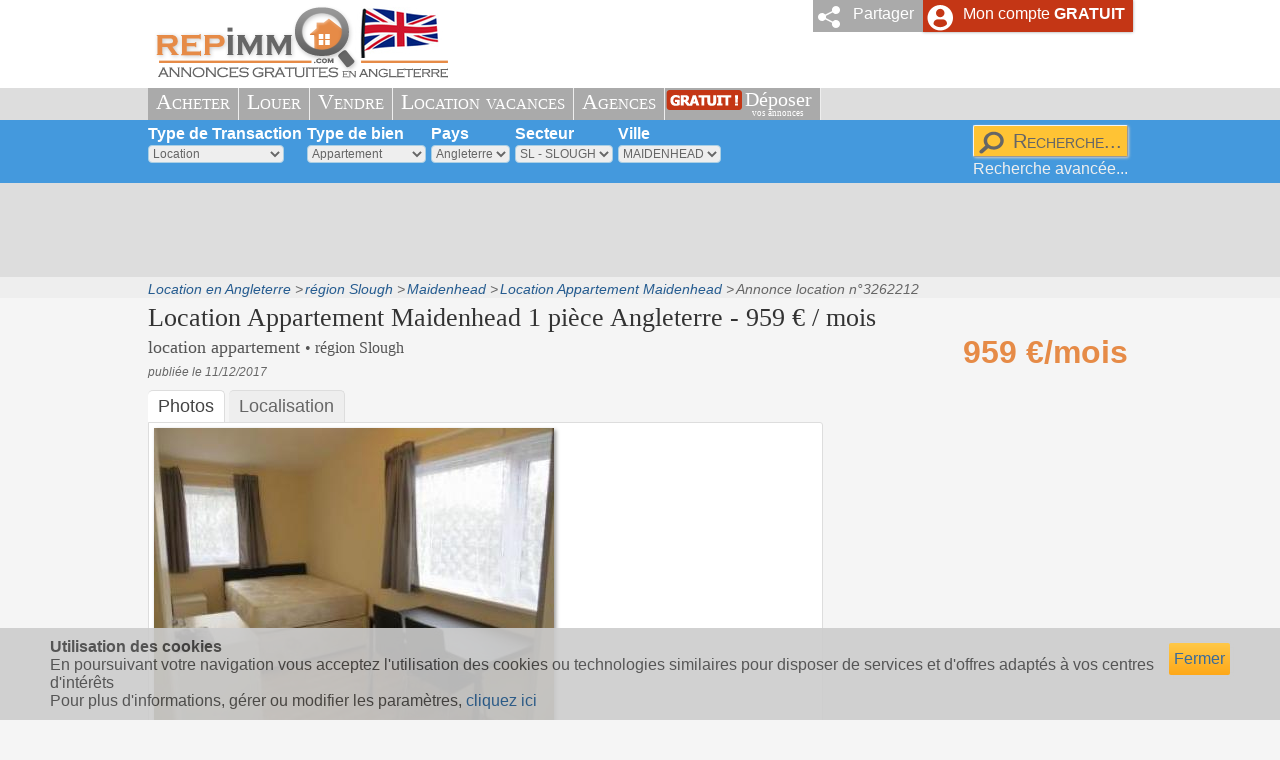

--- FILE ---
content_type: text/html; charset=ISO-8859-1
request_url: http://angleterre.repimmo.com/annonce/location-appartement-maidenhead-SL-3262212.htm
body_size: 6868
content:
<!doctype html>
<html lang="fr">
<head>
<meta charset="ISO-8859-1">
<title>Location Appartement Maidenhead 1 pièce Angleterre - 959 &euro; / mois</title>
<meta name="description" content="A louer Appartement Maidenhead (SL6 0 SLOUGH) : 1 pièce 1 chambre 959 euros par mois . Annonce N°3262212 publiée le 11/12/2017" /> 
<meta name="ROBOTS" content="INDEX,FOLLOW" />
<meta name="author" content="repimmo.com" />
<link rel="shortcut icon" href="/favicon.ico" />
<link rel="icon" type="image/x-icon" href="/favicon.ico" />
<link rel="stylesheet" type="text/css" href="/css/common9.min.css" />
<link rel="stylesheet" type="text/css" href="/css/styleimmobilier9.min.css" />
<link rel="canonical" href="http://angleterre.repimmo.com/annonce/location-appartement-maidenhead-SL-3262212.htm" />
<link rel="stylesheet" type="text/css" href="/css/ui-lightness/jquery-ui.min.css" />
<meta property="og:title" content="Location Appartement Maidenhead 1 pièce Angleterre - 959 &euro; / mois"/>
<meta property="og:description" content="A louer Appartement Maidenhead (SL6 0 SLOUGH) : 1 pièce 1 chambre 959 euros par mois . Annonce N°3262212 publiée le 11/12/2017"/>
<meta name="twitter:card" content="photo" />
<meta name="twitter:image" content="http://angleterre.repimmo.com/upload/angleterre/photos/b398/maison_media_3262212_11450189.jpg" />
<meta name="twitter:title" content="Location Appartement Maidenhead 1 pièce Angleterre - 959 &euro; / mois" />
<meta name="twitter:description" content="A louer Appartement Maidenhead (SL6 0 SLOUGH) : 1 pièce 1 chambre 959 euros par mois . Annonce N°3262212 publiée le 11/12/2017" />
<link rel="alternate" media="only screen and (max-width: 640px)" href="http://angleterre.repimmo.com/mobile/annonce/location-appartement-maidenhead-SL-3262212.htm" />
<script type="text/javascript" src="/js/common8.js"  ></script>
<script type="text/javascript" src="/js/jquery-2.1.4.min.js"></script>
<script type="text/javascript" src="/js/jquery-ui-1.11.4.min.js"></script>
<meta property="og:image" content="http://angleterre.repimmo.com/upload/angleterre/photos/b398/maison_media_3262212_11450189.jpg"/>
</head>
<body >

<header>
<div id="container_header" ><div class="wrapper" style="position:relative" id="container_header_wrapped"><div id="container_login_open" onClick="ToogleLogin(false);" >Mon compte <b>GRATUIT</b></div><div id="container_partager_open" onClick="TooglePartager(false);">Partager</div><a href="http://angleterre.repimmo.com/" title="accueil annonces immobili&egrave;res gratuites en angleterre" id="main_logo_l"><img src="/images/annonces_immobilieres_gratuites_angleterre.png" alt="Annonces immobili&egrave;re en angleterre" title="portail immobilier en angleterre gratuit" id="main_logo" width="300" height="88"  /></a></div></div>
</header>

<div class="container_menu"><nav class="wrapper container_menu2" ><ul>
<li class="sousmenu"><a href="/recherche_annonce_vente.php" >Acheter</a><ul><li class="sousmenutitle">Acheter en Angleterre</li><li><a href="/recherche_annonce_vente.php" rel="nofollow"  >Toutes les annonces de vente en Angleterre</a></li><li><a href="/annonces-immobilieres-gratuites-slough/vente-slough-sl/"  >Les annonces de vente sur région Slough</a></li><li><a href="/journal_annonces_gratuites/journal_annonces_immobilieres_slough_SL.pdf" target="_blank"  >Journal immobilier Slough</a></li><li><hr /></li><li><a href="/recherche_immobilier_neuf.php" >Acheter dans le neuf</a></li><li><a href="/alerte_immobilier_inscription.php" >Email d'alerte</a></li><li><a href="/calcul_emprunt.php" >Cr&eacute;dit immobilier</a></li><li><a href="http://www.repimmo.com/dictionnaire_immobilier.php" >Dictionnaire immobilier</a></li></ul></li><li class="sousmenu"><a href="/recherche_annonce_location.php" >Louer</a><ul><li class="sousmenutitle">Louer en Angleterre</li><li><a href="/recherche_annonce_location.php" rel="nofollow" >Toutes les annonces de location en Angleterre</a></li><li><a href="/annonces-immobilieres-gratuites-slough/location-slough-sl/"  >Les locations sur région Slough</a></li><li><a href="/recherche_annonce_colocation.php" >Toutes les annonces de colocation en Angleterre</a></li><li><a href="/annonces-immobilieres-gratuites-slough/colocation-slough-sl/"  >Les colocations sur région Slough</a></li><li><hr /></li><li><a href="/proprietaire_louer.php">Mettre en Location</a></li><li><a href="http://www.repimmo.com/modele_contrat/" >Mod&egrave;les de contrat</a></li><li><a href="http://www.repimmo.com/formulaire_quittance_loyer.php"  >Quittance de loyer</a></li></ul></li><li><a href="/vendre_maison_angleterre.php" >Vendre</a></li><li class="sousmenu" ><a href="/recherche_location_vacances.php" >Location vacances</a><ul><li class="sousmenutitle">Location de vacances en Angleterre</li><li><a href="/recherche_location_vacances.php" rel="nofollow" >Toutes locations de vacances en Angleterre</a></li><li><a href="/annonces-immobilieres-gratuites-slough/location-vacances-slough-sl/"  >Les locations de vacances sur région Slough</a></li><li><a href="/journal_annonces_gratuites/journal_annonces_locations_vacances_slough_SL.pdf" target="_blank" >Journal des locations de vacances Slough</a></li><li><hr /></li><li><a href="/reservation_chambre_hotel.php" >R&eacute;servez votre hotel</a></li></ul></li><li class="sousmenu" ><a href="/recherche_agences_immobilieres.php" title="les agences immobili&egrave;res en Angleterre" >Agences</a><ul><li class="sousmenutitle">Les agences immobili&egrave;res en Angleterre</li><li><a href="/recherche_agences_immobilieres.php" title="les agences immobili&egrave;res en Angleterre" rel="nofollow" >Toutes les agences immobilières en Angleterre</a></li><li><a href="/liste_agences_immobilieres/SL/agences_immobilieres_SL.php"  >Les agences de la région Slough</a></li><li><a href="/inscription_agence.php">Ajouter votre agence</a></li></ul></li><li id="monannoncegratuite" ><a href="/publier-annonce-immobiliere-gratuite-angleterre.php" title="Publier une annonce gratuitement" >Déposer <span>vos annonces</span></a></li></ul></nav></div>

<div id="container_recherche_horizontal" role="search" ><div class="wrapper">
	
<form action="/recherche_action.php" method="get" enctype="text/plain" class="form_search_box" id="form_recherche"  onsubmit="return validateRecherche();" autocomplete="off" >
<div>
<label for="ctls_type_transaction">Type de Transaction</label><select name="ctls_type_transaction" id="ctls_type_transaction" >
<option value="1" >Achat</option><option value="2" selected="selected" >Location</option><option value="4" >Location saisonnière</option><option value="8" >Viager</option><option value="16" >Colocation</option></select>
</div>
<div><label for="ctls_type_de_bien">Type de bien</label>
<select name="ctls_type_de_bien" id="ctls_type_de_bien" >
<option value="" >---------------</option><option value="1" >Maison</option><option value="2" selected="selected" >Appartement</option><option value="3" >Programme neuf</option><option value="4" >Prestige</option><option value="5" >Commerce</option><option value="6" >Local commercial</option><option value="20" >Local industriel</option><option value="7" >Loft/Atelier</option><option value="8" >Parking</option><option value="9" >Terrain</option><option value="10" >Bureau</option><option value="11" >Immeuble</option><option value="12" >Domaine forestier</option><option value="13" >Domaine agricole</option><option value="14" >Chambre d'hotes</option><option value="15" >Mobile-home</option><option value="16" >Gite</option>	
</select>
</div>
<div>
<label for="ctls_pays">Pays</label>
<select name="ctls_pays" id="ctls_pays" onChange="pays_change(this,document.getElementById('ctls_cp'),document.getElementById('ctls_ville'),document.getElementById('form_recherche_sablier_cp'),null,true);">
<option value="6" selected="selected">Angleterre</option>
<option value="2" >Belgique</option>
<option value="1" >France</option>
<option value="3" >Espagne</option>
<option value="5" >Italie</option>
<option value="7" >Portugal</option>
<option value="4" >Suisse</option>
<option value="8" >Maroc</option>
</select>
</div>
<div>
<label for="ctls_cp" >Secteur</label>
<div id="form_recherche_sablier_cp" class="sablier" ></div>
<select name="ctls_cp" id="ctls_cp" onmousedown="departement_update(document.getElementById('ctls_pays'),document.getElementById('ctls_cp'),document.getElementById('ctls_ville'),document.getElementById('form_recherche_sablier_cp'));" onchange="departement_change(this,document.getElementById('ctls_pays'),document.getElementById('ctls_ville'),document.getElementById('form_recherche_sablier_ville'),null);" onmouseover="departement_update(document.getElementById('ctls_pays'),document.getElementById('ctls_cp'),document.getElementById('ctls_ville'),document.getElementById('form_recherche_sablier_cp'));" >
<option value="SL" selected="selected" >SL - SLOUGH</option></select>
</div>
<div>
<label for="ctls_ville" >Ville</label>
<div id="form_recherche_sablier_ville" class="sablier" ></div>
<select name="ctls_ville" id="ctls_ville" onmouseover="ville_update(document.getElementById('ctls_pays'),document.getElementById('ctls_cp'),document.getElementById('ctls_ville'),document.getElementById('form_recherche_sablier_ville')); " >
<option value="" >-------------------</option>
<option value="MAIDENHEAD SL6 0" selected="selected" >MAIDENHEAD</option></select>
</div>
<div class="divsubmit"><input type="submit" value="Recherche..." class="bouton_standard" /><br />
<a href="/recherche.php" class="alightlink" >Recherche avancée...</a>
</div>
</form>


<div style="clear:both"></div>
</div></div>
<div class="header_bloc_pub"><div class="wrapper"><script async src="//pagead2.googlesyndication.com/pagead/js/adsbygoogle.js"></script>
<!-- grand bloc international -->
<ins class="adsbygoogle"
     style="display:inline-block;width:970px;height:90px"
     data-ad-client="ca-pub-2170399023069494"
     data-ad-slot="2071649219"></ins>
<script>
(adsbygoogle = window.adsbygoogle || []).push({});
</script></div></div>
<div id="container_body_breadcrumbs"><div class="wrapper"><div class="breadcrumbs"><ul itemscope itemtype="http://schema.org/BreadcrumbList" ><li itemprop="itemListElement" itemscope itemtype="http://schema.org/ListItem" ><a href="/recherche_annonce_location.php" title="Location en Angleterre" itemprop="item" ><span itemprop="name">Location en Angleterre</span></a><meta itemprop="position" content="1"></li><li itemprop="itemListElement" itemscope itemtype="http://schema.org/ListItem" ><a href="/annonces-immobilieres-gratuites-slough/location-slough-sl/" title="Location Slough" itemprop="item" ><span itemprop="name">r&eacute;gion Slough</span></a><meta itemprop="position" content="2"></li><li itemprop="itemListElement" itemscope itemtype="http://schema.org/ListItem" ><a href="/annonces-immobilieres-maidenhead/immobilier-maidenhead-SL/" title="immobilier Maidenhead" itemprop="item" ><span itemprop="name">Maidenhead</span></a><meta itemprop="position" content="3"></li><li itemprop="itemListElement" itemscope itemtype="http://schema.org/ListItem" ><a href="/annonces-immobilieres-maidenhead/location-appartement-maidenhead-SL/" title="Location Appartement Maidenhead" itemprop="item" ><span itemprop="name">Location Appartement Maidenhead</span></a><meta itemprop="position" content="4"></li><li id="last_breadcrumb" ><span itemprop="name">Annonce location n°3262212</span><meta itemprop="position" content="5"></li></ul></div></div></div>
<div id="container_body" ><h1>Location Appartement Maidenhead 1 pièce Angleterre - 959 &euro; / mois</h1><section itemscope itemtype="http://schema.org/SingleFamilyResidence" ><div id="container_body_title" ><div class="annonce_detail_top"><h2>location appartement <span class="annonce_detail_top_info">région Slough </span></h2><div class="annonce_detail_prix" itemtype="http://schema.org/Offer" itemscope ><span itemprop="price">959 &euro;/mois</span><meta itemprop="priceCurrency" content="EUR" /></div><br /><time class="annonce_detail_top_date" datetime="2017-12-11T02:27:52+01:00" >publiée le 11/12/2017</time><br class="clearfloat" /></div></div>
<div id="colonne_main_no_menu"  ><div class="header_ann">
<div id="bloc_alltabs">
  <ul class='tabs'>
    <li id="tab_photo" class="active" >Photos</li>
<li id="tab_geo">Localisation</li>
  </ul>
<div class="bloc_standard tab_bloc" id="tab_photo_bloc"><div style="height:310px;float:left;" ><img id="main_img" itemprop="image" src="/photo_immobilier_maidenhead_SL/annonce-3262212_11450189/location-appartement-maidenhead.jpg" width="400" height="300" alt="Location Appartement MAIDENHEAD SL6 0" class="imageImmoStatic" /></div><div  style="width:250px;height:250px;float:right;" ><script async src="//pagead2.googlesyndication.com/pagead/js/adsbygoogle.js"></script>
<!-- bloc_250x250 -->
<ins class="adsbygoogle"
     style="display:inline-block;width:250px;height:250px"
     data-ad-client="ca-pub-2170399023069494"
     data-ad-slot="3071778414"></ins>
<script>
(adsbygoogle = window.adsbygoogle || []).push({});
</script></div><div class="clearfloat" ></div><img src="/upload/angleterre/photos/b398/s_maison_media_3262212_11450189.jpg" class="imageImmoProduit imageImmoProduitSelected" id="media_3262212_11450189" alt="Location Appartement MAIDENHEAD SL6 0" /><img src="/upload/angleterre/photos/b398/s_maison_media_3262212_11450190.jpg" class="imageImmoProduit" id="media_3262212_11450190" alt="Annonce Location Appartement MAIDENHEAD" /><img src="/upload/angleterre/photos/b398/s_maison_media_3262212_11450191.jpg" class="imageImmoProduit" id="media_3262212_11450191" alt="Louer Appartement MAIDENHEAD" /><img src="/images/plus_photos.jpg" id="div_morephotos" class="imageImmoProduit" alt="voir plus de photos" /><br class="clearfloat" /></div><div class="tab_bloc_full" id="tab_geo_bloc"><div id="map" ></div></div> 
</div>  

<article>
<div class="bloc_standard" >
<h3 itemprop="name" >Description Appartement Maidenhead</h3>
<p itemprop="description"></p><br class="clearfloat" /><ul class="annonce_labels" ><li ><span class="label">Pi&egrave;ce</span>1</li><li ><span class="label">Chambre</span>1</li><li ><span class="label">Sbd</span>1</li></ul><div class="clearfloat"></div><hr /><div class="annonce_detail_vignettes" id="annonce_detail_vignettes" ><div class="bouton_standard" id="bouton_contact_agent" title="contacter l'annonceur" style="float:left;width: 160px;">Contact</div><div style="width:350px; float:right;text-align:right;padding:2px 0 0 0;"><div class="vignette_favoris_add" title="ajouter &agrave; ma s&eacute;lection" onclick="alert(AddProd2Selection(3262212));" ></div><div class="vignette_print_fr" title="imprimer l'annonce immobiliere Maidenhead" onclick="openpopurl('/journal_immobilier-maidenhead_angleterre/annonce_immobiliere-3262212/page_journal_immobilier_maidenhead_angleterre.pdf','_blank');return false;" ></div><div class="vignette_print_en" title="England real estate advertisements Maidenhead" onclick="openpopurl('/england_real_estate_ad-maidenhead_england/england_ad-3262212/real_estate_maidenhead_england.pdf','_blank');return false;" ></div><div class="vignette_print_de" title="England Immobilienanzeige Maidenhead" onclick="openpopurl('/england_immobilienmarkt-maidenhead/england_anzeige-3262212/immobilienanzeige_maidenhead_england.pdf','_blank');return false;" ></div><div class="vignette_print_es" title="inglaterra anuncio inmobiliario Maidenhead" onclick="openpopurl('/inglaterra_anuncio_inmobiliario-maidenhead/inglaterra_anuncio-3262212/inmobiliario_maidenhead_inglaterra.pdf','_blank');return false;" ></div><div class="vignette_font_plus" ></div><div class="vignette_font_moins" ></div></div><br class="clearfloat" /></div></div></article>
<article>
<div class="bloc_standard" >
<h3>Informations compl&eacute;mentaires</h3><br />

<br /><b>&bull; Prix </b> : 959 &euro;/mois<br /><br />Annonce n°3262212 publi&eacute;e le 11/12/2017<br />Stats r&eacute;sum&eacute; : 1384 - Stats D&eacute;tail : 278</div>	
<div class="bloc_standard contact_demande contact_box" id="contact_box">
<h3>Contacter le propri&eacute;taire</h3><form method="post" class="contact_box_form" id="contact_box_form_1"  >
<label for="contact_box_nom">Nom*</label><input type="text" value="" id="contact_box_nom" name="agent_contact_ctl_nom" maxlength="50" placeholder="Votre nom"   />
<label for="contact_box_email" >Email</label><input type="text" value="" id="contact_box_email" name="agent_contact_ctl_email" maxlength="50" placeholder="Votre email" />
<label for="contact_box_tel" >Tel*</label><input type="text" id="contact_box_tel" name="agent_contact_ctl_tel" value="" maxlength="50"  placeholder="Votre t&eacute;l&eacute;phone" />
<label for="contact_box_msg" >Votre Message</label><textarea id="contact_box_msg" name="agent_contact_ctl_message"  rows="5" placeholder="Votre message" class="pleasenoclear" >Bonjour,
J'ai remarqué votre annonce sur repimmo.com concernant le bien " Appartement / 1 pièce(s) / Maidenhead / 959 euros/mois / ref : n°3262212 - PVEO-T7026947 ". 
Je souhaiterais avoir plus d'informations.
Pourriez-vous me contacter ? 
Cordialement.</textarea><br />
<input name="agent_contact_ctl_alert" type="checkbox" id="agent_contact_ctl_alert" value="1" checked="checked" />Recevoir des annonces similaires<input type="hidden" name="agent_contact_ctl_id_produit" id="contact_box_msg_id_produit"  value="3262212" class="pleasenoclear" />
<input type="hidden" name="agent_contact_ctl_id_agent" id="contact_box_msg_id_agent"  value="2" class="pleasenoclear" />
<input type="submit" value="Envoyer" id="contact_box_submit" class="bouton_standard" />
<div class="clearfloat" ></div>
</form>

</div>
</article><div class="annonce_abus">Signaler un abus : vous remarquez une annonce non conforme &agrave; sa description ou suspecte, <span class="adivlink" >signalez-le nous...</span></div></div>



<div id="dialog_emprunt" title="Calculatrice financi&egrave;re"></div>
<script type="text/javascript" >
var prix_produit='959';
var id_produit='3262212';
var id_agent='2';
var url_main_image='/photo_immobilier_maidenhead_SL/annonce-3262212_11450189/location-appartement-maidenhead.jpg';
var kid='8.%1B%0C%7DQC';
var kp='ABwHChwDAA%3D%3D';
var kt='AhkHABoLCwEcBA%3D%3D';
var contact_by_url=0;
var yt_id='';
var mode_photo_popup=1;
var mode_prop_simil=1;
</script>
<script type="text/javascript" src="/produit_voir.js" async ></script>


<div class="bloc_standard bloc_a_proximite"><h3>&Agrave; proximit&eacute; de Maidenhead</h3><ul><li><a href="/annonces-immobilieres-slough/location-appartement-slough-SL/" id="lnkimmo_0" >Slough</a> <span>1779 annonces</span></li><li><a href="/annonces-immobilieres-windsor/location-appartement-windsor-SL/" id="lnkimmo_1" >Windsor</a> <span>490 annonces</span></li><li><a href="/annonces-immobilieres-marlow/location-appartement-marlow-SL/" id="lnkimmo_2" >Marlow</a> <span>87 annonces</span></li><li><a href="/annonces-immobilieres-bourne-end/location-appartement-bourne-end-SL/" id="lnkimmo_3" >Bourne-end</a> <span>33 annonces</span></li><li><a href="/annonces-immobilieres-slough/location-appartement-slough-SL/" id="lnkimmo_4" >Slough</a> <span>9 annonces</span></li></ul></div><script type="text/javascript" >

var bMapScriptLoaded = 0;
function loadMapScript() {
  if(bMapScriptLoaded)
  	return;
  bMapScriptLoaded=1;	
  var script = document.createElement('script');
  script.type = 'text/javascript';
  script.src = 'https://maps.googleapis.com/maps/api/js?v=3.exp&sensor=false&key=AIzaSyA8-498hC756xZKEAR2E2EkOoENsjMn9U0&callback=loadMap';
  document.body.appendChild(script);
}

var angleHorizontal = 180;
var angleVertical = 0;
var panoramiqueStreetView; 
var tempoRotation=0;

function loadMap() {
	var VilleLatlng = new google.maps.LatLng(51.52568, -0.67931);
	var mapOptions = {
    	zoom: 11,
    	center: VilleLatlng
		};
  	var map = new google.maps.Map(document.getElementById('map'),mapOptions);
	if(map!=null)
	{
var quartierOptions = { strokeColor: '#FF0000', strokeOpacity: 0.5, strokeWeight: 1, fillColor: '#FF0000', fillOpacity: 0.15, map: map, center: VilleLatlng,radius: 1000 }; cityCircle = new google.maps.Circle(quartierOptions); 		
		obj_pano=document.getElementById("pano");
		if(obj_pano)
		{
			var panoramaOptions = { position: VilleLatlng, pov: { heading: 0, pitch: 0 } };
			panoramiqueStreetView = new  google.maps.StreetViewPanorama(document.getElementById("pano"), panoramaOptions);
			map.setStreetView(panoramiqueStreetView);
		}
	}
}

function handleNoFlash(errorCode) {
      if (errorCode == 600) {
		$('#pano').hide();
		$('#playerplay').hide();
		$('#playerstop').hide();
        return;
      }
      if (errorCode == 603) {
        alert("Error: Flash doesn't appear to be supported by your browser");
        return;
      }
    } 


</script>
</div></section><div id="colonne_pub"><script async src="//pagead2.googlesyndication.com/pagead/js/adsbygoogle.js"></script>
<!-- sky300x600 -->
<ins class="adsbygoogle"
     style="display:inline-block;width:300px;height:600px"
     data-ad-client="ca-pub-2170399023069494"
     data-ad-slot="8930815616"></ins>
<script>
(adsbygoogle = window.adsbygoogle || []).push({});
</script></div>    




<br style="clear:both" />
</div><!-- end .container body -->

<footer>
<div class="footer"><div class="wrapper" > 
  
  <div class="footer_bloc_colonne footer_bloc_colonne_first" >
  <a href="http://www.repimmo.com/immobilier_application_iphone.php" rel="nofollow" ><img src="/images/application_iphone_annonce_gratuite.png" width="174" height="96" alt="application immobiliere gratuite pour mobile" title="t&eacute;l&eacute;charger gratuitement l'application immobili&egrave;re pour mobile" /></a><br />
<a href="https://fr-fr.facebook.com/pages/Repimmo/153811841403580" class="footer_bloc_link_social" rel="nofollow" ><span class="socialize_facebook_flat" >Facebook</span></a><a class="footer_bloc_link_social" href="https://plus.google.com/+repimmo" rel="publisher" ><span class="socialize_googlep_flat">Google+</span></a><a href="https://twitter.com/repimmo" class="footer_bloc_link_social" title="repimmo sur twitter" rel="nofollow" ><span class="socialize_twitter_flat" >Twitter</span></a>
  </div>
   
  <div class="footer_bloc_colonne">
  <ul>
<li><strong>Annonces gratuites nationales</strong></li><li><a href="http://www.repimmo.com"  >Annonces immobilières gratuites</a></li><li><a href="http://suisse.repimmo.com/recherche_annonce_location.php"  >Location  en Suisse</a></li><li><a href="http://belgique.repimmo.com/recherche_annonce_location.php"  >Location  en Belgique</a></li><li><a href="http://italie.repimmo.com/recherche_annonce_location.php"  >Location  en Italie</a></li><li><a href="http://espagne.repimmo.com/recherche_annonce_location.php"  >Location  en Espagne</a></li><li><a href="http://portugal.repimmo.com/recherche_annonce_location.php"  >Location  au Portugal</a></li></ul>
</div>

<div class="footer_bloc_colonne">
<ul><li><strong>Annonces au Maroc</strong></li><li><a href="http://www.immobilier-au-maroc.eu"  >Immobilier Maroc</a></li><li><a href="http://casablanca.repimmo.com/annonces-immobilieres-casablanca/location-casablanca/"  >Annonces location casablanca</a></li><li><a href="http://rabat.repimmo.com/annonces-immobilieres-rabat/location-rabat/"  >Annonces location rabat</a></li><li><a href="http://marrakech.repimmo.com/annonces-immobilieres-marrakech/location-marrakech/"  >Annonces location marrakech</a></li></ul><strong><a href="/partenaires.php" rel="nofollow" >Partenaires - RSS</a></strong><br /><a href="https://www.bati-diags.fr/" >Diagnostic immobilier 91</a><br /></div>
<div class="footer_bloc_colonne"><strong>Contact</strong><br />
<a href="/contact.php" class="bouton_standard" id="bouton_contact" style="float:right" rel="nofollow" >Ecrivez-nous</a><br class="clearfloat" />
<br /><a href="/legales.php">Informations légales</a>
</div>
<div style="clear:both"></div>

	
</div></div>
</footer>


<div id="body_info_copyright">Copyright Repimmo.com 2018 : petites annonces immobilières gratuites en Angleterre</div>

<script type="text/javascript" >
  (function(i,s,o,g,r,a,m){i['GoogleAnalyticsObject']=r;i[r]=i[r]||function(){
  (i[r].q=i[r].q||[]).push(arguments)},i[r].l=1*new Date();a=s.createElement(o),
  m=s.getElementsByTagName(o)[0];a.async=1;a.src=g;m.parentNode.insertBefore(a,m)
  })(window,document,'script','//www.google-analytics.com/analytics.js','ga');
  ga('create', 'UA-47465537-8', 'repimmo.com');
  ga('send', 'pageview');
</script>
<div id="cookie-banner" ><div id="cookie-banner-message" ><a href="javascript:document.getElementById('cookie-banner').remove();" class="bouton_standard" style="float:right" > Fermer</a><strong>Utilisation des cookies</strong><br />En poursuivant votre navigation  vous acceptez l'utilisation des cookies ou technologies similaires pour disposer de services et d'offres adaptés à vos centres d'intérêts <br />Pour plus d'informations, gérer ou modifier les paramètres, <a href="/cookies.php">cliquez ici</a></div></div></body>
</html>



--- FILE ---
content_type: text/html; charset=utf-8
request_url: https://www.google.com/recaptcha/api2/aframe
body_size: 270
content:
<!DOCTYPE HTML><html><head><meta http-equiv="content-type" content="text/html; charset=UTF-8"></head><body><script nonce="aDVY-CLPw0CRTTOU-dXoAA">/** Anti-fraud and anti-abuse applications only. See google.com/recaptcha */ try{var clients={'sodar':'https://pagead2.googlesyndication.com/pagead/sodar?'};window.addEventListener("message",function(a){try{if(a.source===window.parent){var b=JSON.parse(a.data);var c=clients[b['id']];if(c){var d=document.createElement('img');d.src=c+b['params']+'&rc='+(localStorage.getItem("rc::a")?sessionStorage.getItem("rc::b"):"");window.document.body.appendChild(d);sessionStorage.setItem("rc::e",parseInt(sessionStorage.getItem("rc::e")||0)+1);localStorage.setItem("rc::h",'1768499029315');}}}catch(b){}});window.parent.postMessage("_grecaptcha_ready", "*");}catch(b){}</script></body></html>

--- FILE ---
content_type: text/plain
request_url: https://www.google-analytics.com/j/collect?v=1&_v=j102&a=1746167655&t=pageview&_s=1&dl=http%3A%2F%2Fangleterre.repimmo.com%2Fannonce%2Flocation-appartement-maidenhead-SL-3262212.htm&ul=en-us%40posix&dt=Location%20Appartement%20Maidenhead%201%20pi%C3%A8ce%20Angleterre%20-%20959%20%E2%82%AC%20%2F%20mois&sr=1280x720&vp=1280x720&_u=IEBAAAABAAAAACAAI~&jid=1087538244&gjid=1934538166&cid=1552133009.1768499028&tid=UA-47465537-8&_gid=9935434.1768499028&_r=1&_slc=1&z=964355152
body_size: -286
content:
2,cG-1LS95ZYGZ1

--- FILE ---
content_type: application/javascript
request_url: http://angleterre.repimmo.com/produit_voir.js
body_size: 6300
content:
//******************************************************
var form_min_tel_size =9;
//******************************************************
var bVideoLoaded = 0;
function loadVideo() {
  if(bVideoLoaded)
  	return;
  bVideoLoaded=1;		  
  
	if(yt_id && yt_id.length==11)
	LoadYTube();

}
// YouTube player after the API code downloads.
var player=null;
function onYouTubePlayerAPIReady() {
    player = new YT.Player('ytplayer', {
      height: '408',
      width: '545',
      videoId: yt_id,
	  playerVars: { 'autoplay': 1, 'controls': 1,'autohide':1,'wmode':'opaque' },
	  events: {
		'onError': function(errEvent) { var errCode = errEvent.data; alert(errCode); if(errCode == 100) { alert('Video Not Found'); }}		  
		  }

    });
  }
//******************************************************
var bPanoramiquePlay=0;
function PanoramiqueInc() {
	angleHorizontal += 0.8;  
	panoramiqueStreetView.setPov({heading: angleHorizontal,pitch:0});
}
function PanoramiqueStop() {
	bPanoramiquePlay=0;
	if(tempoRotation>0)	
		window.clearInterval(tempoRotation);   
	tempoRotation=0;
}
function PanoramiquePlay() {
	bPanoramiquePlay=1;
	if(tempoRotation <=0 )	
		tempoRotation = window.setInterval("PanoramiqueInc();", 100);  
}
function PanoramiquePlayStop() {
	if(bPanoramiquePlay==0)
		{PanoramiquePlay();$("#playerplay").html("Stop");}
	else	
		{PanoramiqueStop();$("#playerplay").html("Play");}
}

//******************************************************
var bchangefocus=false;
function CheckContactForm(theform,bStrict,bSetfocus) {
ret=true;
SetfocusTo=false;
	
	SetBackgroundErrorColor(theform.find("input"));
		
	// a l'envers (a cause focus)
	utel=theform.find('#contact_box_tel').val();
	var exp=new RegExp("[^0-9]","gi");
	if(utel.replace(exp,"").length < form_min_tel_size )
	{
		PlaceError(theform.find('#contact_box_tel'),'Num&eacute;ro invalide!');
		SetfocusTo=theform.find('#contact_box_tel');
		ret=false;
	}
	else
		PlaceError(theform.find('#contact_box_tel'),'');
	
	
	uemail=theform.find('#contact_box_email').val();
	if(uemail.length >0 && check_email(uemail)==false)
	{
		PlaceError(theform.find('#contact_box_email'),'Email invalide!');
		SetfocusTo=theform.find('#contact_box_email');
		ret=false;
	}
	else
		PlaceError(theform.find('#contact_box_email'),'');
	
	uname=theform.find('#contact_box_nom').val();
	var exp=new RegExp("[^a-z]","gi");
	if((bStrict==true && uname.replace(exp,"").length < 3) || (bStrict==false && uname.length>1 && uname.replace(exp,"").length < 3) )
	{
		PlaceError(theform.find('#contact_box_nom'),'Nom invalide!');
		SetfocusTo=theform.find('#contact_box_nom');
		ret=false;
	}
	else
		PlaceError(theform.find('#contact_box_nom'),'');

	if(SetfocusTo) SetfocusTo.focus();
	return ret;
}


function ContactAnalogues(theform,themsgbox)
{
tvalue=0;
var serialize_param=theform.serialize();

		ShowHourglass(themsgbox);
		$('#Oui_Btn').css('display','none');
		themsgbox.dialog( "option", "buttons", [ { text: "Fermer", click: function() { $( this ).dialog( "close" );$( this ).remove(); } } ] );		
		$.ajax({
				type: "POST",
				url: "/contact_agents_analog_il"+".p"+"hp",
				data: serialize_param + "&tvalue="+tvalue,
				dataType: 'json',
				async: true,
				context: this,
				error:function (xhr, ajaxOptions, thrownError){
							var self = themsgbox; 
							HideHourglass(themsgbox);
							alert('Erreur '+xhr.status + ' '+thrownError+ ' . Veuillez nous informer sur contact@repimmo.com'); 
							$( themsgbox ).dialog('close');
						},  								   
				success: function(msg){
							var self = this; 
							HideHourglass(themsgbox);
							if(msg.error!=0)
							{
								alert(msg.error_description);
								themsgbox.dialog('close');themsgbox.remove();
							}
							else
							{
								$('#simil_dialog').html('<div style="font-size:22px;color:#F00;";><img src="/images/agent_immobilier_region_ok.png" width="188" height="150" style="float:left;" /><div id="msgbox_analog_log">Message envoyé aux agences</div>');
								setTimeout(function(){ $("#simil_dialog").dialog("close");$("#simil_dialog").remove();}, 2000);
							}
					}
		});		
		return false;
}

function OpenDialogAnalogues(theform)
{
	if(mode_prop_simil)
	{
		theform.after('<div id="simil_dialog" ><div style="font-size:22px";><img src="/images/agent_immobilier_region.png" width="188" height="150" style="float:left;" /><img src="/images/agent_immobilier_region_ok.png" width="188" height="150" style="display:none;" /><div>Souhaitez-vous que les agences Privil&egrave;ges du secteur vous proposent des biens similaires ?</div></div></div>');
		$( "#simil_dialog" ).dialog({ modal: true, autoOpen: false,  width: 590,height:285,title: "TROUVER UN BIEN RAPIDEMENT",overlay: {opacity: 0.5, background: "black"}, 
									  buttons: {
												'Oui' : { text : 'Oui', id : 'Oui_Btn', click : function(){ ContactAnalogues(theform,$(this));}   },
												'Non' : { text : 'Non', id : 'Non_Btn', click : function(){ $(this).dialog('close');$(this).remove();  }}
										}, close: function(ev, ui) {$(this).dialog('close');$(this).remove(); }   });
		$("#simil_dialog").dialog("open");
	}
}

bGetTelCall=false;
function ContactFormGetTel(kp,ki)
{
	if(bGetTelCall)
		return;
	$('.contact_box_phone').html('<img src="/images/sablier.gif" />');
	bGetTelCall=true;
	var param = "p="+escape(kp)+"&json=1&kt="+escape(kt);
	  $.post('/get_tel.php',param,
        function(data) {
			bGetTelCall=false;
			if(data.error>0)
			{
				$('.contact_box_phone').html('Afficher le téléphone');
            	alert(data.error_description) ;
				return;
			}
			else
			{
				if (typeof(data.tvalue) !== 'undefined')
				{
					$('.contact_box_phone').html(data.tvalue);
					$('.contact_box_phone').css({'cursor' :"default"});
					$('.contact_box_phone').unbind( "click" );
				}
			}
    });	
}
function OpenNewContactBox(s_idbox,s_appento,s_idbutton,btoogle)
{
	if(!($('#'+s_appento+ ' #'+s_idbox).length))
	{
		if($('#'+s_idbutton)) $('#'+s_idbutton).addClass('active');
		var newdiv=$('#contact_box').clone(true); // duplicate event
		newdiv.attr('id', 'contact_box_2' );
		newdiv.css("margin-top",0);
		newdiv.css("border-top-left-radius",0);
		newdiv.hide();
		newdiv.find('.contact_box_header').hide();

		newdiv.appendTo($('#'+s_appento)); 
		newdiv.show(400);
	}
	else
		if(btoogle) $('#'+s_appento+ ' #'+s_idbox).hide(200).delay(10).queue(function(){$('#'+s_appento+ ' #'+s_idbox).remove();$('#'+s_idbutton).removeClass('active');});
}
function TypeText (target, message, index, interval) {   
  if (index < message.length) {
//    $(target).append(message[index++]);
	$(target).val($(target).val() + message[index++]);
    setTimeout(function () { TypeText(target, message, index, interval); }, interval);	
  }
  
}

function DoContactBlink(idobjselector,start,finish) 
{
jQuery(idobjselector).fadeOut(300).fadeIn(300); if(start!=finish) { start=start+1; DoContactBlink(idobjselector,start,finish); } 	
}

function Go2Media(id)
{
	window.location.replace(window.location.pathname+"?media="+id);
//	location.reload(false);
}
//******************************************************
$( window ).load(function() {
// arrive apres ready

$('#playerplay').click(function(){PanoramiquePlayStop(); });
$('.vignette_font_plus').click(function(){curSize= parseInt($('.bloc_standard').css('font-size')) + 4; if(curSize<=22) $(".bloc_standard").animate({"font-size":curSize}); });
$('.vignette_font_moins').click(function(){curSize= parseInt($('.bloc_standard').css('font-size')) - 4; if(curSize>=8) $(".bloc_standard").animate({"font-size":curSize}); });
$('.annonce_abus span').click(function(){openpopcontactabus(id_produit,0); });

//$('.button_emprunt').click(function(){create_form_emprunt_immobilier2(prix_produit); });
$('.annonce_detail_prix').click(function(){if($("#tab_credit").length) {$('html, body').animate({scrollTop:$("#tab_credit").offset().top }, 'slow');  $( "#tab_credit" ).trigger( "click" ); } });

createMoreSocialLnk($("#ilikebox_menu"),id_produit);
createAmiSocialLnk($("#ilikebox_menu"),id_produit);
createSelectionLnk($("#ilikebox_menu"),id_produit);

$('.txt_phone').click(function(){openViewTel();});
$('.ma_selection_big').click(function(){openDlgSelection(id_produit);});
$('.socialize_autres_reseaux').click(function(){openDlgReseauSociaux(id_produit);});


});

$(document).ready(function(){
tvalue=0;
	//***********************
	$(".contact_box_form :input:not(:submit):not(.pleasenoclear)").val(""); // clear form
	
	$('.contact_box_form').submit(function() 														  
	{
		theform=$(this);		
		r=CheckContactForm($(this),true,true);
		if(!r)
			return false;
		var serialize_param=$(this).serialize();
		ShowHourglass($(this));

		$.ajax({
				type: "POST",
				url: "/contact_agent_il"+".p"+"hp",
				data: serialize_param + "&tvalue="+tvalue,
				dataType: 'json',
				async: true,
				context: this,
				error:function (xhr, ajaxOptions, thrownError){
							var self = this; 
							HideHourglass($(self));
							alert('Erreur '+xhr.status + ' '+thrownError+ ' . Veuillez nous informer sur contact@repimmo.com'); 
							return false;
						},  								   
				success: function(msg){
							var self = this; 
							HideHourglass($(self));
							if(msg.error!=0)
							{
								alert(msg.error_description);
								return false;
							}
							else
							{
								// ts les formulaires
								$('.contact_box_form').hide('fast');
								$('.contact_box_form').after('<div class="contact_box_log">Message envoyé</div>');
								$('.contact_box_log').delay(1000).show('fast', function() { if(mode_prop_simil) OpenDialogAnalogues(theform); });
							}
					}
		});		
		return false;
	}); 
	/*** photos ***/
	$('.imageImmoProduit').click(function(){
		if( ($(this).attr("id") == "div_morephotos")) return;
		var urlimg=$(this).attr('id');
		var matches = urlimg.match(/media_(\d+)_(\d+)/);
		var id_produit = matches[1];
		var id_media = matches[2];
		
		if(id_produit == null || id_media == null || id_produit == undefined || id_media == undefined ) {openpopmedia(id_produit); return;}
		if(mode_photo_popup) {Go2Media(id_media); return;}


		if($('#div_ecarteur').length<=0) $('#main_img').after( '<div style="display:inline-block;height:300px; width:1px;padding: 3px;margin:0 1px 1px 0; " id="div_ecarteur" ></div>' );
		
		var bnk = (parseInt(id_produit)) >> 13;
		var urlbigimg ='/upload/angleterre/photos/b'+bnk+'/maison_media_'+id_produit+'_'+id_media+'.jpg';
	//	$('#main_img').fadeOut(300,function(){ $('#main_img').attr('src', urlbigimg).fadeIn(300); });
//		$('#main_img').fadeTo(300,0, function(){$(this).attr('src', urlbigimg).fadeTo(300,1);});
		$('#main_img').fadeOut(500, function() { $(this).attr('src', urlbigimg).load(function() {$(this).fadeIn();});});

	//	openpopmedia(id_produit); 
	});
	$('#div_morephotos').click(function(){
		$('html,body').animate({ scrollTop: $("#contact_box").offset().top},'slow').promise().done(function(){
			var msgtext = $("#contact_box #contact_box_msg").val();
			if(msgtext.indexOf("photo")<0)
				TypeText("#contact_box #contact_box_msg", "\rJe souhaiterais aussi recevoir des photos supplémentaires", 0, 15); 
			});
	});	
	
	/*** tabs ***/
	$('ul.tabs').each(function(){
					// For each set of tabs, we want to keep track of
					// which tab is active and it's associated content
					var $active, $content, $links = $(this).find('li');

					// If the location.hash matches one of the links, use that as the active tab.
					// If no match is found, use the first link as the initial active tab.
					$active=$(this).find('li.active');
					if(!$active  || !$active.attr('id') )
						{ $active = $(this).find('li:first'); if(!$active) return; $active.addClass('active');}
					$content = $('#'+$active.attr('id')+'_bloc');
					// Hide the remaining content
					$links.not($active).each(function () {
						$('#'+$(this).attr('id')+'_bloc').hide();
					});

					// Bind the click event handler
					$(this).on('click', 'li', function(e){
													   
						// Make the old tab inactive.
						$active.removeClass('active');
						$content.hide();
						
						if(player) player.stopVideo();
						
						// Update the variables with the new link and content
						$active = $(this);
						$content = $('#'+$(this).attr('id')+'_bloc');

						$content.css( "min-height", "380px" );
						if($(this).attr('id')=="tab_geo")
							{if ($('#pano').length ){$('#map').css( "height", "390px" );$('#pano').css( "height", "260px" );} else {$('#map').css( "height", "390px" );} $('#map').html='Chargement en cours...';loadMapScript();}
						if($(this).attr('id')=="tab_video")
							{$('#ytplayer').css( "width", "545px" );$('#ytplayer').css( "height", "408px" );loadVideo();}
						if($(this).attr('id')=="tab_avis")
							{ if( $('.fb-comments').length==0) {$('#tab_avis_bloc').append('<p>Consulter ou r&eacute;diger un avis sur cette annonce</p><div class="fb-comments" data-href="'+window.location.href.match(/^[^\#\?]+/)[0]+'" data-num-posts="5" ></div>'); FB.XFBML.parse(document.getElementById('tab_bloc_avis'));} }
						if($(this).attr('id')=="tab_credit")
							{ if ($('#tab_credit_bloc').html().length==0 ){ $("#tab_credit_bloc").html("chargement en cours..."); $("#tab_credit_bloc").load("/dialog_emprunt.php?prix="+prix_produit);} }

						// Make the tab active.
						$active.addClass('active');
						$content.show();

						// Prevent the anchor's default click action
						e.preventDefault();
					});
				});
	/*** contact ***/	
	$('#bouton_contact_agent').click(function(){
		if(typeof(contact_by_url) != "undefined" && contact_by_url)
			openpopsiteurl(id_produit);
		else
		{		
			$('html,body').animate({ scrollTop: $("#contact_box").offset().top},'slow');
			// OpenNewContactBox("contact_box_2","annonce_detail_vignettes","bouton_contact_agent",true);
		}
	});
	$('#div_appartager').click(function(){openpopsiteurl(id_produit); });
	$('#div_siteagent').click(function(){openpopsiteurl(id_produit); });
	
	$('#contact_box_phone_selectable').click(function(){ContactFormGetTel(kp,kt); });
	$('#contact_box_mail').click(function(){var form = $(this).parents('form:first'); form.submit(); });
	$('#contact_box_site').click(function(){openpopsiteurl(id_produit); });
	$('#contact_box_agentsite').click(function(){openpopsiteagenceurl(id_agent); });
	$('#contact_box_skype').click(function(){skp=$(this).html(); myWindow = window.open('skype:'+skp+'?call','myskype', "width=400, height=400"); myWindow.close();});

	// acces contact par hash 
	if(window.location.hash && window.location.hash=="#contact_box") { DoContactBlink("#contact_box",1,4); $("#contact_box_nom").focus(); } 

	if(mode_photo_popup && window.location.href.indexOf("?media")>0)
	{
		$('html,body').animate({ scrollTop: $("#bloc_alltabs").offset().top-200},'fast');
	}
});
	


function createMoreSocialLnk(obj,pid)
{
	obj.append('<li ><div class="socialize_facebook_big" title="Partager cette annonce sur Facebook" onclick="socialise_facebook('+pid+');return false;"></div></li><li ><div class="socialize_autres_reseaux" title="Partager cette annonce sur diff&eacute;rents r&eacute;seaux sociaux"></div></li>');
	return;
}
function createAmiSocialLnk(obj,pid)
{
	obj.append('<li><div class="socialize_mailami_big" title="Envoyer cette annonce par mail &agrave; un ami"  onclick="socialize_mailami('+pid+');return false;"></div></li>');
}
function createSelectionLnk(obj,pid)
{
	obj.append('<li><div class="ma_selection_big" title="Ajouter cette annonce &agrave; ma s&eacute;lection" ></div></li>');
}


function DecNum(str)
{
	var enc="";
	for(i=0;i<str.length;i++)
	{
		var a= str.charCodeAt(i);
		var b= a ^ ((23+(i*17))%127) ;
		enc=enc+String.fromCharCode(b);
	}
	return enc;
}


function openDlgSelection(pid)
{
	addprod_report=AddProd2Selection(pid);
	
	$('body').after('<div id="dialog_selection">'+addprod_report+'</div>');
	$( "#dialog_selection" ).dialog({ modal: true, autoOpen: false,  width: 590,height:285,title: "Mes favoris",overlay: {opacity: 0.5, background: "black"}, 
									  buttons: {
												'Voir' : { text : 'Voir ma selection', id : 'voir_Btn', click : function(){ $(this).dialog('close');$(this).remove();window.location.href = "/selection_immobilier.php";  }},
												'Non' : { text : 'Fermer', id : 'Non_Btn', click : function(){ $(this).dialog('close');$(this).remove();  }}
										}, close: function(ev, ui) {$(this).dialog('close');$(this).remove(); }   });
	$("#dialog_selection").dialog("open");
	return;
}

function openDlgReseauSociaux(pid)
{
	$('body').after('<div id="dialog_autres_reseaux">Choisissez le r&eacute;seau social sur lequel vous souhaitez partager l\'annonce '+pid+' : <br/><br/><div class="socialize_facebook_flat" title="Partager cette annonce sur Facebook" onclick="socialise_facebook('+pid+');"></div><div class="socialize_twitter_flat" title="Twitter cette annonce" onclick="socialise_twitter('+pid+');"></div><div class="socialize_messenger_flat" title="Partager cette annonce sur Messenger" onclick="socialise_messenger('+pid+');" ></div><div class="socialize_myspace_flat" title="Partager cette annonce sur MySpace" onclick="socialise_myspace('+pid+');" ></div><div class="socialize_linkedin_flat" title="Partager cette annonce sur LinkedIn" onclick="socialise_linkedin('+pid+');" ></div><div class="socialize_delicious_flat" title="Partager cette annonce sur Delicious" onclick="socialise_delicious('+pid+');"></div><div class="socialize_googlep_flat" title="Ajouter cette annonce \340 mes favoris google" onclick="socialize_googlebookmark('+pid+');" ></div></div>');
	$( "#dialog_autres_reseaux" ).dialog({ modal: true, autoOpen: false,  width: 590,height:285,title: "Partage",overlay: {opacity: 0.5, background: "black"}, 
									  buttons: {
												'Non' : { text : 'Fermer', id : 'Non_Btn', click : function(){ $(this).dialog('close');$(this).remove();  }}
										}, close: function(ev, ui) {$(this).dialog('close');$(this).remove(); }   });
	$("#dialog_autres_reseaux").dialog("open");
}
